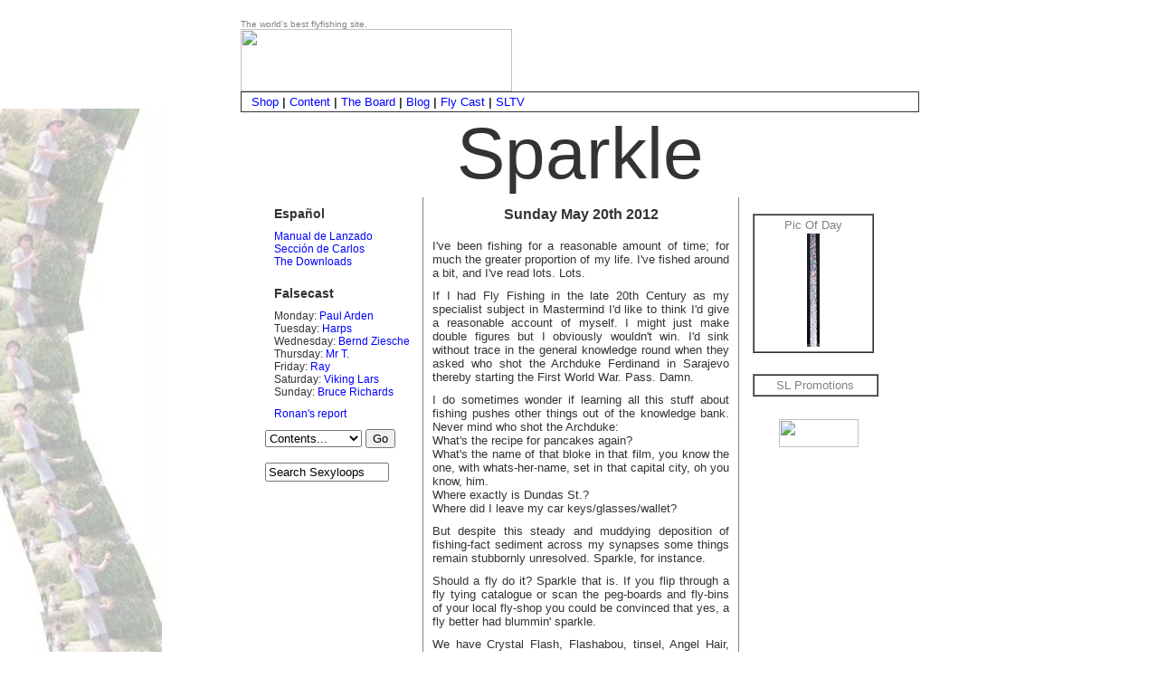

--- FILE ---
content_type: text/html
request_url: https://www.sexyloops.com/2012.shtml?0520
body_size: 5100
content:
<html xmlns="http://www.w3.org/1999/xhtml" xml:lang="en">

<head>

<meta http-equiv="Content-type"	content="text/html; charset=iso-8859-1" />
<meta name="MSSmartTagsPreventParsing" content="TRUE" />
<meta name="author" content="Sexyloops" />
<meta name="description" content="The best flyfishing and fly casting instruction seven days a week" />
<meta name="keywords" content="fly fishing, flyfishing, sexyloops, apgai, flycasting, instructor, guiding, UK, corporate entertainment, trout, angling, demonstrations, demonstrator, stanic, holidays, travels, tips, fly casting, fly, fishing, casting, advice, tackle, shop, sales" />
<meta name="sexyloops" content="This is sexyloops"  />
 	<!-- Right. We had better get into the habit of using slightly different tags. -->

<link rel="stylesheet" type="text/css" href="/css/testing.css" />
<style type="text/css">body {color: rgb(20%,20%,20%); background: url(xbg.jpg) left bottom no-repeat fixed;} </style>

<title>Sexyloops - the best fly fishing and fly casting instruction seven days a week</title><script src="/js/whatsnew.js" type="text/javascript"></script><script src="/js/navigation.js" type="text/javascript"></script>
<script language="JavaScript1.2"> var bookmarkurl="http://www.sexyloops.com/index.shtml"; var bookmarktitle="Sexyloops - flyfishing, flycasting AND socks"; function addbookmark(){ if (document.all) window.external.addfavorite(bookmarkurl,bookmarktitle); } </script>

</head>

<body onload="window.defaultStatus='The start of an experience...'">

<div align="center">
<!-- This is the masthead -->

<table border="0" cellpadding="0" cellspacing="0" width="750"> 
<tr>
<td width=300 height=80>
<div align="left" valign="top"><font size=1 color=#808080>The world's best flyfishing site.</font><br />
<a href="/index.shtml"><img src="/images/sexylogo.gif" width="300" height="69" border="0"></a>
</div>
</td>

<td width="30" height=80></td>


<td width="450" height=80>
</td>

</tr>
<font size=1 color=#808080><br /></font>


</table>

<!------------------------------------------ TOP NAVBAR AREA ----------------------------->
<div align="center" class="noprint">
<table width="750" style="border: 1px ; border-style: solid; font: 13px;" class="navbar" background=/images/blind_blue.jpg>
<tr>
<td align="left" height="12">&nbsp;   
<a href="/shop/">Shop</a>
<b> | </b>
<a href="/contentspage.shtml">Content</a>
<b> | </b>
<a href=http://www.sexyloops.co.uk/theboard/>The Board</a>
 <b> | </b> <a href=/blog/>Blog</a> <b> | </b> <a href=http://www.sexyloops.com/flycasting/contents.shtml>Fly Cast</a> <b> | </b> <a href=http://www.sexyloops.tv target=_blank>SLTV</a> 


                                    
</td>
</tr>
</table>
</div>

<!------------------------------------------ END NAVBAR AREA ----------------------------->

<!-- This is the headline  -->
<div align="center" id="static" style="font-size: 80px;">Sparkle</div>

<table width="700" border="0" cellpadding="2" cellspacing="0"><tr><td>

<!-- This is the left hand content -->
<div id="mainleft"><h1>Español</h1>
<P>
<A HREF="http://www.sexyloops.com/flycasting/Spanish/basicos1%20basic1.shtml">Manual de Lanzado</A><BR>
<A HREF="/carlos/indexsp.shtml">Sección de Carlos</A><br />
<A HREF="/carlos/downloads.shtml">The Downloads</A></p>

<h1>Falsecast</h1>

<p>
Monday: <a href="/indexmon.shtml">Paul Arden</a><br />
<!--  - Español: <a href="indexmonsp.shtml">Carlos</a><br /> -->
Tuesday: <a href="/indextue.shtml">Harps</a><br />
Wednesday: <a href="/indexwed.shtml">Bernd Ziesche</a><br />
Thursday: <a href="/indexthu.shtml">Mr T.</a><br />
Friday: <a href="/indexfri.shtml">Ray</a><br />
Saturday: <a href="/indexsat.shtml">Viking Lars</a><br />
Sunday: <a href="/indexsun.shtml">Bruce Richards</a>
</p>
<p><a href=http://www.sexyloops.com/blog/author/ronan/>Ronan's report</a></p>

<p> <script type="text/javascript">
<!--
function dropdown(mySel)
{
var myWin, myVal;
myVal = mySel.options[mySel.selectedIndex].value;
if(myVal)
   {
   if(mySel.form.target)myWin = parent[mySel.form.target];
   else myWin = window;
   if (! myWin) return true;
   myWin.location = myVal;
   }
return false;
}
//-->
</script>

<form 
     action="../cgi-bin/redirect.pl"
     method="POST" onsubmit="return dropdown(this.gourl)">
<select name="gourl">
<option value="">Contents...

<option value="index.shtml"> Front Page
<option value="/flycasting/index.shtml"> Fly Casting
<option value="/flycasting/tbasic1.shtml"> The Manual
<option value="/beginners/index.shtml"> Beginners

<option value="/flytying/index.shtml"> Flytying
<option value="/articles/index.shtml"> Articles
<option value="/tackle/index.shtml"> Reviews

<option value="/saltwater/index.shtml"> Saltwater
<option value="/stillwater/index.shtml"> Stillwater
<option value="/rivers/index.shtml"> The Flow

<option value="/carlos/index.shtml"> Carlos
<option value="/sparton/index.shtml"> Steve
<option value="/vikingtips/vikingtips.shtml"> Lars
<option value="/deano/abitofanedge.shtml"> Deano
<option value="/matts/index.shtml"> Matt
<option value="/paul/index.shtml"> Paul

<option value="/picofday/index.shtml"> Pic of the Day
<option value="/movies"> Movies

<option value="/newsletters/index.shtml"> Vortex
<option value="/fishmail/index.shtml"> Fishmail
<option value="/snapcast/index.shtml"> Snapcast
<option value="/advice/index.shtml"> Advice
<option value="/eric/database/tackledatabase.shtml"> CCS Rod Data

<option value="/glossary/index.shtml"> Glossary
<option value="/eric/wayback/fparchive2.shtml"> FP archive

</select>

<input type="SUBMIT" value="Go" />
</form>
</p>

<p> <!-- SiteSearch Google --><FORM method=GET action="http://www.google.com/search?&num=100" target="http://www.google.com/search?&num=100">
<INPUT TYPE=text name=q size=15 maxlength=255 value="Search Sexyloops"> <font size=-1><input type=hidden name=sitesearch value="www.sexyloops.com" checked><br>
</font></FORM></p>

</div>
<!-- This is the central content -->

<div id="maincenter">
<p class="standardp">
<div align="center"><strong>Sunday May 20th 2012</strong><br /> </div><br />

<p>I've been fishing for a reasonable amount of time; for much the greater proportion of my life. I've fished around a bit, and I've read lots. Lots.</p>

<p>If I had Fly Fishing in the late 20th Century as my specialist subject in Mastermind I'd like to think I'd give a reasonable account of myself. I might just make double figures but I obviously wouldn't win. I'd sink without trace in the general knowledge round when they asked who shot the Archduke Ferdinand in Sarajevo thereby starting the First World War. Pass. Damn.</p>

<p>I do sometimes wonder if learning all this stuff about fishing pushes other things out of the knowledge bank. Never mind who shot the Archduke:<br>
What's the recipe for pancakes again?<br>
What's the name of that bloke in that film, you know the one, with whats-her-name, set in that capital city, oh you know, him.<br>
Where exactly is Dundas St.?<br>
Where did I leave my car keys/glasses/wallet?<br></p>

<p>But despite this steady and muddying deposition of fishing-fact sediment across my synapses some things remain stubbornly unresolved. Sparkle, for instance.</p>

<p>Should a fly do it? Sparkle that is. If you flip through a fly tying catalogue or scan the peg-boards and fly-bins of your local fly-shop you could be convinced that yes, a fly better had blummin' sparkle.</p>

<p>We have Crystal Flash, Flashabou, tinsel, Angel Hair, Gliss and Glint (which obviously earns a brownie point for not deploying the ubiquitous n' in place of "and" ), UV Flash, Fluoro Fibre, Micro Flash, Flash Attack, Ripple flash, Mirage Flashabou, Polar flash, Mirror Flash, Lite Brite, Gliss n Glow (Damn!), and one of my favourites the obviously NASA-developed and weapon-of-mass-destruction-sounding <i>Laser Holographic Mylar Tubing</i>. The list goes on.</p>

<p>This stuff must work, it pops up in dressings all the time. But sometimes I think flash is a bad thing. In hard-fished waters I think fish learn to avoid sparkly flies. I have lots of thread buzzers tied with no flash at all and which work well when traffic-lighted, UV enhanced, glowing shiny versions don't.</p>

<p>We see the most flash in lures and attractors, but sometimes lures without flash out-fish the bright ones. On stocked waters things like blobs and humongouses are often a kill-or-cure option: the fish will either attack them or run for hills. They never get ignored that's for sure.</p>

<p>I have to say I'm not a fan of sparkle in duns and emergers. Yes I know we read about air bubbles and gas-filled exoderms and what-have-you. But I have to say, when I've looked at bugs in tanks they rarely look like a clump of crystal flash as they wriggle their way to the surface. And if there was any bubble trapping or minor glinting to be done well, dubbing traps air quite well and, if you must, silver rib glints rather nicely too.</p>

<p>The result of this is that in the last few seasons my fly box is a lot less flashy. I still have some brightly coloured flies, they just don't damage my retinas when I open the box in bright sunlight. </p>

<p>I don't think I've caught any fewer fish. But, as I'm not a fish-counter I couldn't say I've caught more either. So when I'm tied for the lead against someone doing "the life and times of my granny between 10:00 and 10:15 yesterday morning" and the final question comes: "what works best, Crystal Flash or a plain thread rib" I'm afraid it'll be another Archduke Ferdinand moment.</p>

<p>Pass. Damn.</p>

<p>Will</p>

</div>

<!-- This is the right hand column content -->
<div id="mainright">

<br />


<p style="padding-bottom:13px;">	

<table width="134" border="1" cellspacing="0" cellpadding="3"> 



<tr><td>

<div align=center><font color=#808080 size=2>Pic Of Day<font>	
<br />
<a href="http://www.sexyloops.com/picofday/will/sparkle.shtml"><img src=http://www.sexyloops.com/picofday/will/sparkletn.jpg width="14" height="125" border="0" alt=""></a></div>
</div>
</td></tr>

</table>


</p>




<p style="padding-bottom:13px;">

<table width="139" border="1" cellspacing="0" cellpadding="3"> 

<tr><td>

<div align=center><font color=#808080 size=2>SL Promotions<font>

<script language='JavaScript' type='text/javascript' src='http://sexyloops.com/adcontrol/adx.js'></script><script language='JavaScript' type='text/javascript'>
<!--   
 if (!document.phpAds_used) document.phpAds_used = ',';   
 phpAds_random = new String (Math.random()); phpAds_random = phpAds_random.substring(2,11);

 document.write ("<" + "script language='JavaScript' type='text/javascript' src='");
 document.write ("http://sexyloops.com/adcontrol/adjs.php?n=" + phpAds_random);   
 document.write ("&amp;what=zone:9");   
 document.write ("&amp;exclude=" + document.phpAds_used);   
 if (document.referrer)      
  document.write ("&amp;referer=" + escape(document.referrer));   
 document.write ("'><" + "/script>");
//-->
</script><noscript><a href='http://sexyloops.com/adcontrol/adclick.php?n=a91fbc1f'><img src='http://sexyloops.com/adcontrol/adview.php?what=zone:9&amp;n=a91fbc1f' border='0' alt='' align=center></a></noscript>

</td></tr>
</table>

</p>
<div align=center> <a href="javascript:addbookmark()"><img src="http://www.sexyloops.com/images/bookmarkpage.jpg" border="0" width="88" height="31"></a>  </div> </div>

<!-- This is the weekly content -->
<div id="weeklyinclude">
<div align=center>
 
<img src=/images/sexyloops_weeklyinclude.jpg width=670 height=12> 

<table>
<tr>
<td  width=670 border="0" cellspacing="0" cellpadding="3">


<div align="center" id="static" style="font-size:20px;">Shop:</div>
<br />

<div align=center>
<a href=http://secure.sexyloops.com/shop/index.php?_a=category&cat_id=1><img src=/fpimages/ht_fp.jpg></a>
<br /><br />

<p><b>THE SEXYLOOPS HOT TORPEDO</b> - <a href=http://www.sexyloops.com/shop/>Available Here</a>.</P>
</div>


<p><B>SEXYLOOPS SCHOOLS</b> - Flycasting in England and Hungary. Contact <a href=mailto:paul@sexyloops.com>Paul Arden</a> for more info.</p> 

 

<p>Sexyloops  on Facebook: <a href=http://www.facebook.com/Sexyloops target=_blank>www.facebook.com/Sexyloops</a>. Sexyloops on YouTube: <a href="http://www.youtube.com/sexyloopstv" target=_blank>www.YouTube/SexyloopsTV</a>. This is <a href=http://www.sexyloops.com/lists/?p=subscribe>Snapcast</a> - our irregular monthly mailshot!</p>



</td></tr>
</table>
</p>


</td></tr>
</table>

<br />



</div></div>

<-- Copyright Notice -->
<table>
<td width=670>
<div align="center" id="copyright">
www.sexyloops.com<br />
<a href="/copyright.shtml">Copyright</a> &copy; 1998-2014
</div>
</td><table>

</table></div></body></html>

--- FILE ---
content_type: text/css
request_url: https://www.sexyloops.com/css/testing.css
body_size: 803
content:
BODY { background-color: white; } 
BODY { font-size: 13px ; font-family: Helvetica, Arial, Geneva, sans-serif; margin-left:10px; margin-top:10px; }
a:link { color: #0000ff; text-decoration: none; } 
a:visited { color: #0000ff; text-decoration: none; }
a:hover { color: #000000; text-decoration: none; }		
#mainright {
		width:24%;
		float:right;
		background:#fff;
		padding-bottom:10px;
		border: 0px ; 
		border-color:black; 
		border-style: solid;
		}
	
#maincenter {
		width:50%;
		float:left;
		background:transparent;
		padding-bottom:10px;
		border-left:1px solid gray; 
		border-right:1px solid gray;
		}
	
#mainleft {
		width:25%;
		float:left;
		background:transparent;
		padding-bottom:10px;
		border: 0px ; 
		border-color:black; 
		border-style: solid;		
		}
	
#banner {
		background:#fff;
		}
		
p,h1,pre {
		margin:0px 10px 10px 10px;
		}
		
h1      {
		font-size:14px;
		padding-top:10px;
		}
img     {
	border: 0;
		}
#maincenter img {
                 margin-top:2px;
                 margin-left:2px;
                 margin-right:2px;
                 margin-bottom:2px;				 				 
				 }
#maincenter p	{ 
				 font-family: Helvetica, Arial, Geneva, sans-serif;
				 font-size: 13px;
				 text-align:justify;
				 }
#maincenter ol	{ 
				 font-family: Helvetica, Arial, Geneva, sans-serif;
				 font-size: 13px;
				 text-align:left;
				 }				 				 
#mainright p     { 
                 font-size:12px;
				 }
#mainright img { margin-top:2px;
                 margin-left:2px;
                 margin-right:2px;
                 margin-bottom:2px;				 				 
				 }	
#mainleft p {  
				 font-family: Helvetica, Arial, Geneva, sans-serif;
				 font-size: 12px;
				 text-align:left;
				 }		
#banner h1 { margin:0px; padding:10px}
.static {
	float: left;
	clear:both;
	background: transparent;
	border: 0px solid #000;
	width: 100%; 
	} 
#static2 {
	float: left;
	clear:both;
	background: transparent;
	border: 0px solid #000;
	width: 100%; 
	} 
.menuskin {
           position:absolute;
           width:90px;
           background-color:menu;
            border:1px solid black;
           font:normal 10px Verdana;
           line-height:14px;
           z-index:100;
           visibility:hidden;
           }
.navbar {border: 1px ; border-style: solid; font-size: 13px; font-family: Helvetica, Arial, Geneva, sans-serif; }

.menuskin a
           {
           text-decoration:none;
           padding-left:4px;
           padding-right:4px;
           }
#copyright    {
	          clear:both;
              font-family: Helvetica, Arial, Geneva, sans-serif; 
              font-size: 12px; 
              text-align:center; 
			  }
ul	{     font-family: Helvetica, Arial, Geneva, sans-serif; 
              font-size: 13px; 
text-align: left; 
	}	
#weeklyinclude p	{ 
				 font-family: Helvetica, Arial, Geneva, sans-serif;
				 font-size: 13px;
				 text-align:justify;
				 }


--- FILE ---
content_type: text/javascript
request_url: https://www.sexyloops.com/js/navigation.js
body_size: 1468
content:
//
var linkset=new Array()
//

linkset[0]='<div class="menuitems"><a href="http://www.sexyloops.co.uk/cgi-bin/ib3/ikonboard.cgi">Bulletin Board</a></div>'
linkset[0]+='<div class="menuitems"><a href="/flycasting/index.shtml">Flycasting</a></div>'
linkset[0]+='<div class="menuitems"><a href="/instruction/index.shtml">Instruction</a></div>'
linkset[0]+='<div class="menuitems"><a href="/advice/index.shtml">Advice</a></div>'
linkset[0]+='<div class="menuitems"><a href="/articles/index.shtml">Articles</a></div>'
linkset[0]+='<div class="menuitems"><a href="/glossary/index.shtml">Glossary</a></div>'
linkset[0]+='<div class="menuitems"><a href="https://secure7.easyspace.com/www.sexyloops.co.uk/cgi-bin/store/commerce.cgi">Tackleshop</a></div>'
linkset[0]+='<div class="menuitems"><a href="/newsletters/index.shtml">News</a></div>'
linkset[0]+='<div class="menuitems"><a href="/beginners/index.shtml">Beginners</a></div>'
linkset[0]+='<div class="menuitems"><a href="/nz/index.shtml">New Zealand</a></div>'
linkset[0]+='<div class="menuitems"><a href="/saltwater/index.shtml">Saltwater</a></div>'
linkset[0]+='<div class="menuitems"><a href="/stillwater/index.shtml">Stillwater</a></div>'
linkset[0]+='<div class="menuitems"><a href="/rivers/index.shtml">Rivers</a></div>'
linkset[0]+='<div class="menuitems"><a href="/tackle/index.shtml">Tackle</a></div>'
linkset[0]+='<div class="menuitems"><a href="/paul/index.shtml">Paul</a></div>'
linkset[0]+='<div class="menuitems"><a href="/paul/contact.shtml">Contact</a></div>'
linkset[0]+='<div class="menuitems"><a href="/links/index.shtml">Links</a></div>'
linkset[0]+='<div class="menuitems"><a href="/site/index.shtml">Site Map</a></div>'
linkset[0]+='<div class="menuitems"><a href="/search.shtml">Search</a></div>'

////No need to edit this

var ie4=document.all&&navigator.userAgent.indexOf("Opera")==-1
var ns6=document.getElementById&&!document.all
var ns4=document.layers

function showmenu(e,which){

if (!document.all&&!document.getElementById&&!document.layers)
return

clearhidemenu()

menuobj=ie4? document.all.popmenu : ns6? document.getElementById("popmenu") : ns4? document.popmenu : ""
menuobj.thestyle=(ie4||ns6)? menuobj.style : menuobj

if (ie4||ns6)
menuobj.innerHTML=which
else{
menuobj.document.write('<layer name=gui bgColor=#E6E6E6 width=165 onmouseover="clearhidemenu()" onmouseout="hidemenu()">'+which+'</layer>')
menuobj.document.close()
}

menuobj.contentwidth=(ie4||ns6)? menuobj.offsetWidth : menuobj.document.gui.document.width
menuobj.contentheight=(ie4||ns6)? menuobj.offsetHeight : menuobj.document.gui.document.height
eventX=ie4? event.clientX : ns6? e.clientX : e.x
eventY=ie4? event.clientY : ns6? e.clientY : e.y

//Find out how close the mouse is to the corner of the window
var rightedge=ie4? document.body.clientWidth-eventX : window.innerWidth-eventX
var bottomedge=ie4? document.body.clientHeight-eventY : window.innerHeight-eventY

//if the horizontal distance isn't enough to accomodate the width of the context menu
if (rightedge<menuobj.contentwidth)
//move the horizontal position of the menu to the left by it's width
menuobj.thestyle.left=ie4? document.body.scrollLeft+eventX-menuobj.contentwidth : ns6? window.pageXOffset+eventX-menuobj.contentwidth : eventX-menuobj.contentwidth
else
//position the horizontal position of the menu where the mouse was clicked
menuobj.thestyle.left=ie4? document.body.scrollLeft+eventX : ns6? window.pageXOffset+eventX : eventX

//same concept with the vertical position
if (bottomedge<menuobj.contentheight)
menuobj.thestyle.top=ie4? document.body.scrollTop+eventY-menuobj.contentheight : ns6? window.pageYOffset+eventY-menuobj.contentheight : eventY-menuobj.contentheight
else
menuobj.thestyle.top=ie4? document.body.scrollTop+event.clientY : ns6? window.pageYOffset+eventY : eventY
menuobj.thestyle.visibility="visible"
return false
}

function contains_ns6(a, b) {
//Determines if 1 element in contained in another
while (b.parentNode)
if ((b = b.parentNode) == a)
return true;
return false;
}

function hidemenu(){
if (window.menuobj)
menuobj.thestyle.visibility=(ie4||ns6)? "hidden" : "hide"
}

function dynamichide(e){
if (ie4&&!menuobj.contains(e.toElement))
hidemenu()
else if (ns6&&e.currentTarget!= e.relatedTarget&& !contains_ns6(e.currentTarget, e.relatedTarget))
hidemenu()
}

function delayhidemenu(){
if (ie4||ns6||ns4)
delayhide=setTimeout("hidemenu()",500)
}

function clearhidemenu(){
if (window.delayhide)
clearTimeout(delayhide)
}

function highlightmenu(e,state){
if (document.all)
source_el=event.srcElement
else if (document.getElementById)
source_el=e.target
if (source_el.className=="menuitems"){
source_el.id=(state=="on")? "mouseoverstyle" : ""
}
else{
while(source_el.id!="popmenu"){
source_el=document.getElementById? source_el.parentNode : source_el.parentElement
if (source_el.className=="menuitems"){
source_el.id=(state=="on")? "mouseoverstyle" : ""
}
}
}
}

if (ie4||ns6)
document.onclick=hidemenu